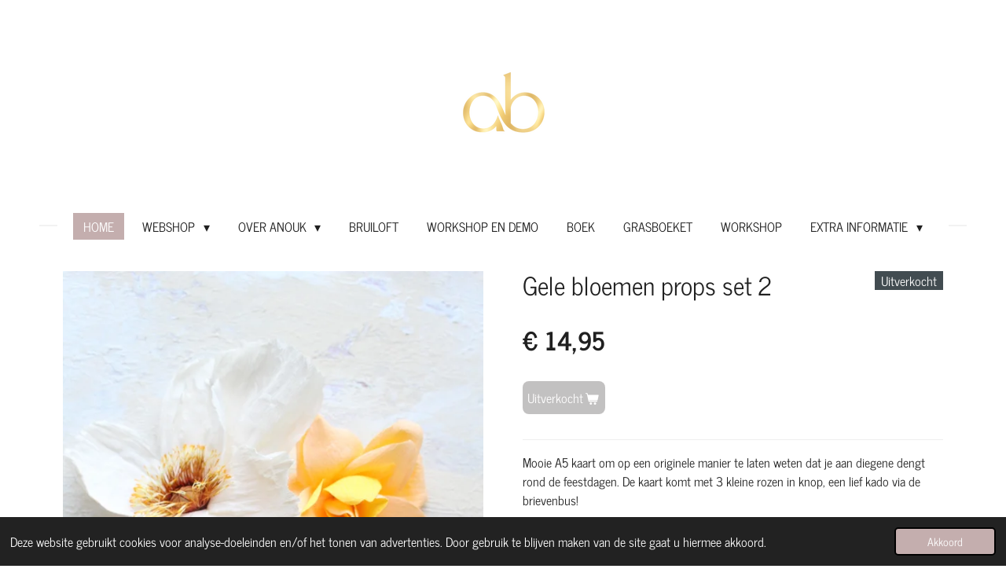

--- FILE ---
content_type: text/css; charset=utf-8
request_url: https://gfonts.jwwb.nl/css?display=fallback&family=News+Cycle%3A400%2C700%2C400italic%2C700italic
body_size: 555
content:
/* cyrillic-ext */
@font-face {
  font-family: 'News Cycle';
  font-style: normal;
  font-weight: 400;
  font-display: fallback;
  src: url(https://gfonts.jwwb.nl/s/newscycle/v26/CSR64z1Qlv-GDxkbKVQ_fO0KTet_.woff2) format('woff2');
  unicode-range: U+0460-052F, U+1C80-1C8A, U+20B4, U+2DE0-2DFF, U+A640-A69F, U+FE2E-FE2F;
}
/* cyrillic */
@font-face {
  font-family: 'News Cycle';
  font-style: normal;
  font-weight: 400;
  font-display: fallback;
  src: url(https://gfonts.jwwb.nl/s/newscycle/v26/CSR64z1Qlv-GDxkbKVQ_fOQKTet_.woff2) format('woff2');
  unicode-range: U+0301, U+0400-045F, U+0490-0491, U+04B0-04B1, U+2116;
}
/* greek-ext */
@font-face {
  font-family: 'News Cycle';
  font-style: normal;
  font-weight: 400;
  font-display: fallback;
  src: url(https://gfonts.jwwb.nl/s/newscycle/v26/CSR64z1Qlv-GDxkbKVQ_fOwKTet_.woff2) format('woff2');
  unicode-range: U+1F00-1FFF;
}
/* greek */
@font-face {
  font-family: 'News Cycle';
  font-style: normal;
  font-weight: 400;
  font-display: fallback;
  src: url(https://gfonts.jwwb.nl/s/newscycle/v26/CSR64z1Qlv-GDxkbKVQ_fOMKTet_.woff2) format('woff2');
  unicode-range: U+0370-0377, U+037A-037F, U+0384-038A, U+038C, U+038E-03A1, U+03A3-03FF;
}
/* vietnamese */
@font-face {
  font-family: 'News Cycle';
  font-style: normal;
  font-weight: 400;
  font-display: fallback;
  src: url(https://gfonts.jwwb.nl/s/newscycle/v26/CSR64z1Qlv-GDxkbKVQ_fO8KTet_.woff2) format('woff2');
  unicode-range: U+0102-0103, U+0110-0111, U+0128-0129, U+0168-0169, U+01A0-01A1, U+01AF-01B0, U+0300-0301, U+0303-0304, U+0308-0309, U+0323, U+0329, U+1EA0-1EF9, U+20AB;
}
/* latin-ext */
@font-face {
  font-family: 'News Cycle';
  font-style: normal;
  font-weight: 400;
  font-display: fallback;
  src: url(https://gfonts.jwwb.nl/s/newscycle/v26/CSR64z1Qlv-GDxkbKVQ_fO4KTet_.woff2) format('woff2');
  unicode-range: U+0100-02BA, U+02BD-02C5, U+02C7-02CC, U+02CE-02D7, U+02DD-02FF, U+0304, U+0308, U+0329, U+1D00-1DBF, U+1E00-1E9F, U+1EF2-1EFF, U+2020, U+20A0-20AB, U+20AD-20C0, U+2113, U+2C60-2C7F, U+A720-A7FF;
}
/* latin */
@font-face {
  font-family: 'News Cycle';
  font-style: normal;
  font-weight: 400;
  font-display: fallback;
  src: url(https://gfonts.jwwb.nl/s/newscycle/v26/CSR64z1Qlv-GDxkbKVQ_fOAKTQ.woff2) format('woff2');
  unicode-range: U+0000-00FF, U+0131, U+0152-0153, U+02BB-02BC, U+02C6, U+02DA, U+02DC, U+0304, U+0308, U+0329, U+2000-206F, U+20AC, U+2122, U+2191, U+2193, U+2212, U+2215, U+FEFF, U+FFFD;
}
/* cyrillic-ext */
@font-face {
  font-family: 'News Cycle';
  font-style: normal;
  font-weight: 700;
  font-display: fallback;
  src: url(https://gfonts.jwwb.nl/s/newscycle/v26/CSR54z1Qlv-GDxkbKVQ_dFsvWNleudwk.woff2) format('woff2');
  unicode-range: U+0460-052F, U+1C80-1C8A, U+20B4, U+2DE0-2DFF, U+A640-A69F, U+FE2E-FE2F;
}
/* cyrillic */
@font-face {
  font-family: 'News Cycle';
  font-style: normal;
  font-weight: 700;
  font-display: fallback;
  src: url(https://gfonts.jwwb.nl/s/newscycle/v26/CSR54z1Qlv-GDxkbKVQ_dFsvWNBeudwk.woff2) format('woff2');
  unicode-range: U+0301, U+0400-045F, U+0490-0491, U+04B0-04B1, U+2116;
}
/* greek-ext */
@font-face {
  font-family: 'News Cycle';
  font-style: normal;
  font-weight: 700;
  font-display: fallback;
  src: url(https://gfonts.jwwb.nl/s/newscycle/v26/CSR54z1Qlv-GDxkbKVQ_dFsvWNheudwk.woff2) format('woff2');
  unicode-range: U+1F00-1FFF;
}
/* greek */
@font-face {
  font-family: 'News Cycle';
  font-style: normal;
  font-weight: 700;
  font-display: fallback;
  src: url(https://gfonts.jwwb.nl/s/newscycle/v26/CSR54z1Qlv-GDxkbKVQ_dFsvWNdeudwk.woff2) format('woff2');
  unicode-range: U+0370-0377, U+037A-037F, U+0384-038A, U+038C, U+038E-03A1, U+03A3-03FF;
}
/* vietnamese */
@font-face {
  font-family: 'News Cycle';
  font-style: normal;
  font-weight: 700;
  font-display: fallback;
  src: url(https://gfonts.jwwb.nl/s/newscycle/v26/CSR54z1Qlv-GDxkbKVQ_dFsvWNteudwk.woff2) format('woff2');
  unicode-range: U+0102-0103, U+0110-0111, U+0128-0129, U+0168-0169, U+01A0-01A1, U+01AF-01B0, U+0300-0301, U+0303-0304, U+0308-0309, U+0323, U+0329, U+1EA0-1EF9, U+20AB;
}
/* latin-ext */
@font-face {
  font-family: 'News Cycle';
  font-style: normal;
  font-weight: 700;
  font-display: fallback;
  src: url(https://gfonts.jwwb.nl/s/newscycle/v26/CSR54z1Qlv-GDxkbKVQ_dFsvWNpeudwk.woff2) format('woff2');
  unicode-range: U+0100-02BA, U+02BD-02C5, U+02C7-02CC, U+02CE-02D7, U+02DD-02FF, U+0304, U+0308, U+0329, U+1D00-1DBF, U+1E00-1E9F, U+1EF2-1EFF, U+2020, U+20A0-20AB, U+20AD-20C0, U+2113, U+2C60-2C7F, U+A720-A7FF;
}
/* latin */
@font-face {
  font-family: 'News Cycle';
  font-style: normal;
  font-weight: 700;
  font-display: fallback;
  src: url(https://gfonts.jwwb.nl/s/newscycle/v26/CSR54z1Qlv-GDxkbKVQ_dFsvWNReuQ.woff2) format('woff2');
  unicode-range: U+0000-00FF, U+0131, U+0152-0153, U+02BB-02BC, U+02C6, U+02DA, U+02DC, U+0304, U+0308, U+0329, U+2000-206F, U+20AC, U+2122, U+2191, U+2193, U+2212, U+2215, U+FEFF, U+FFFD;
}
